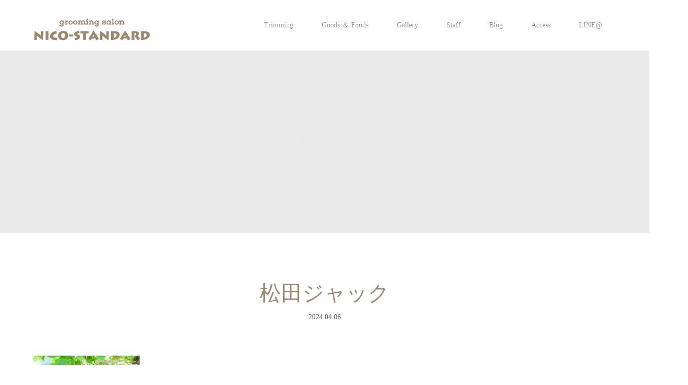

--- FILE ---
content_type: text/html; charset=UTF-8
request_url: https://nicosta.net/2024-04-06/%E6%9D%BE%E7%94%B0%E3%82%B8%E3%83%A3%E3%83%83%E3%82%AF
body_size: 15325
content:
<!DOCTYPE html>
<html class="pc" dir="ltr" lang="ja" prefix="og: https://ogp.me/ns#">
<head>
<meta charset="UTF-8">
<meta name="description" content="船橋市習志野台のグルーミングサロンNICO-STANDARDです。 ワンちゃんのトリミング以外でも、気になる皮膚や口内トラブルなど、何でもお気軽に相談できるサロンです。 いつまでも幸せに過ごしていただけるように身近で安心してご来店いただけるサロンを目指しています。">
<meta name="viewport" content="width=device-width">

<!--[if lt IE 9]>
<script src="https://nicosta.net/wp-content/themes/story_tcd041/js/html5.js"></script>
<![endif]-->
<link rel="shortcut icon" href="https://nicosta.net/wp-content/uploads/tcd-w/icon.png">
<style>
#wpadminbar #wp-admin-bar-wccp_free_top_button .ab-icon:before {
	content: "\f160";
	color: #02CA02;
	top: 3px;
}
#wpadminbar #wp-admin-bar-wccp_free_top_button .ab-icon {
	transform: rotate(45deg);
}
</style>

		<!-- All in One SEO 4.8.9 - aioseo.com -->
		<title>松田ジャック | 船橋市習志野台のグルーミングサロン NICO-STANDARD</title>
	<meta name="robots" content="max-image-preview:large" />
	<meta name="author" content="NICOSTA"/>
	<link rel="canonical" href="https://nicosta.net/2024-04-06/%e6%9d%be%e7%94%b0%e3%82%b8%e3%83%a3%e3%83%83%e3%82%af" />
	<meta name="generator" content="All in One SEO (AIOSEO) 4.8.9" />
		<meta property="og:locale" content="ja_JP" />
		<meta property="og:site_name" content="船橋市習志野台のグルーミングサロン NICO-STANDARD | 船橋市習志野台のグルーミングサロンNICO-STANDARDです。 ワンちゃんのトリミング以外でも、気になる皮膚や口内トラブルなど、何でもお気軽に相談できるサロンです。 いつまでも幸せに過ごしていただけるように身近で安心してご来店いただけるサロンを目指しています。" />
		<meta property="og:type" content="article" />
		<meta property="og:title" content="松田ジャック | 船橋市習志野台のグルーミングサロン NICO-STANDARD" />
		<meta property="og:url" content="https://nicosta.net/2024-04-06/%e6%9d%be%e7%94%b0%e3%82%b8%e3%83%a3%e3%83%83%e3%82%af" />
		<meta property="article:published_time" content="2024-04-06T09:07:42+00:00" />
		<meta property="article:modified_time" content="2024-04-06T09:07:42+00:00" />
		<meta name="twitter:card" content="summary" />
		<meta name="twitter:title" content="松田ジャック | 船橋市習志野台のグルーミングサロン NICO-STANDARD" />
		<script type="application/ld+json" class="aioseo-schema">
			{"@context":"https:\/\/schema.org","@graph":[{"@type":"BreadcrumbList","@id":"https:\/\/nicosta.net\/2024-04-06\/%e6%9d%be%e7%94%b0%e3%82%b8%e3%83%a3%e3%83%83%e3%82%af#breadcrumblist","itemListElement":[{"@type":"ListItem","@id":"https:\/\/nicosta.net#listItem","position":1,"name":"\u30db\u30fc\u30e0","item":"https:\/\/nicosta.net","nextItem":{"@type":"ListItem","@id":"https:\/\/nicosta.net\/2024-04-06\/%e6%9d%be%e7%94%b0%e3%82%b8%e3%83%a3%e3%83%83%e3%82%af#listItem","name":"\u677e\u7530\u30b8\u30e3\u30c3\u30af"}},{"@type":"ListItem","@id":"https:\/\/nicosta.net\/2024-04-06\/%e6%9d%be%e7%94%b0%e3%82%b8%e3%83%a3%e3%83%83%e3%82%af#listItem","position":2,"name":"\u677e\u7530\u30b8\u30e3\u30c3\u30af","previousItem":{"@type":"ListItem","@id":"https:\/\/nicosta.net#listItem","name":"\u30db\u30fc\u30e0"}}]},{"@type":"ItemPage","@id":"https:\/\/nicosta.net\/2024-04-06\/%e6%9d%be%e7%94%b0%e3%82%b8%e3%83%a3%e3%83%83%e3%82%af#itempage","url":"https:\/\/nicosta.net\/2024-04-06\/%e6%9d%be%e7%94%b0%e3%82%b8%e3%83%a3%e3%83%83%e3%82%af","name":"\u677e\u7530\u30b8\u30e3\u30c3\u30af | \u8239\u6a4b\u5e02\u7fd2\u5fd7\u91ce\u53f0\u306e\u30b0\u30eb\u30fc\u30df\u30f3\u30b0\u30b5\u30ed\u30f3 NICO-STANDARD","inLanguage":"ja","isPartOf":{"@id":"https:\/\/nicosta.net\/#website"},"breadcrumb":{"@id":"https:\/\/nicosta.net\/2024-04-06\/%e6%9d%be%e7%94%b0%e3%82%b8%e3%83%a3%e3%83%83%e3%82%af#breadcrumblist"},"author":{"@id":"https:\/\/nicosta.net\/author\/nicosta#author"},"creator":{"@id":"https:\/\/nicosta.net\/author\/nicosta#author"},"datePublished":"2024-04-06T18:07:42+09:00","dateModified":"2024-04-06T18:07:42+09:00"},{"@type":"Organization","@id":"https:\/\/nicosta.net\/#organization","name":"\u8239\u6a4b\u5e02\u7fd2\u5fd7\u91ce\u53f0\u306e\u30b0\u30eb\u30fc\u30df\u30f3\u30b0\u30b5\u30ed\u30f3 NICO-STANDARD","description":"\u8239\u6a4b\u5e02\u7fd2\u5fd7\u91ce\u53f0\u306e\u30b0\u30eb\u30fc\u30df\u30f3\u30b0\u30b5\u30ed\u30f3NICO-STANDARD\u3067\u3059\u3002 \u30ef\u30f3\u3061\u3083\u3093\u306e\u30c8\u30ea\u30df\u30f3\u30b0\u4ee5\u5916\u3067\u3082\u3001\u6c17\u306b\u306a\u308b\u76ae\u819a\u3084\u53e3\u5185\u30c8\u30e9\u30d6\u30eb\u306a\u3069\u3001\u4f55\u3067\u3082\u304a\u6c17\u8efd\u306b\u76f8\u8ac7\u3067\u304d\u308b\u30b5\u30ed\u30f3\u3067\u3059\u3002 \u3044\u3064\u307e\u3067\u3082\u5e78\u305b\u306b\u904e\u3054\u3057\u3066\u3044\u305f\u3060\u3051\u308b\u3088\u3046\u306b\u8eab\u8fd1\u3067\u5b89\u5fc3\u3057\u3066\u3054\u6765\u5e97\u3044\u305f\u3060\u3051\u308b\u30b5\u30ed\u30f3\u3092\u76ee\u6307\u3057\u3066\u3044\u307e\u3059\u3002","url":"https:\/\/nicosta.net\/"},{"@type":"Person","@id":"https:\/\/nicosta.net\/author\/nicosta#author","url":"https:\/\/nicosta.net\/author\/nicosta","name":"NICOSTA","image":{"@type":"ImageObject","@id":"https:\/\/nicosta.net\/2024-04-06\/%e6%9d%be%e7%94%b0%e3%82%b8%e3%83%a3%e3%83%83%e3%82%af#authorImage","url":"https:\/\/secure.gravatar.com\/avatar\/72023dd45bc9a771232117cf730113ed?s=96&d=mm&r=g","width":96,"height":96,"caption":"NICOSTA"}},{"@type":"WebSite","@id":"https:\/\/nicosta.net\/#website","url":"https:\/\/nicosta.net\/","name":"\u8239\u6a4b\u5e02\u7fd2\u5fd7\u91ce\u53f0\u306e\u30b0\u30eb\u30fc\u30df\u30f3\u30b0\u30b5\u30ed\u30f3 NICO-STANDARD","description":"\u8239\u6a4b\u5e02\u7fd2\u5fd7\u91ce\u53f0\u306e\u30b0\u30eb\u30fc\u30df\u30f3\u30b0\u30b5\u30ed\u30f3NICO-STANDARD\u3067\u3059\u3002 \u30ef\u30f3\u3061\u3083\u3093\u306e\u30c8\u30ea\u30df\u30f3\u30b0\u4ee5\u5916\u3067\u3082\u3001\u6c17\u306b\u306a\u308b\u76ae\u819a\u3084\u53e3\u5185\u30c8\u30e9\u30d6\u30eb\u306a\u3069\u3001\u4f55\u3067\u3082\u304a\u6c17\u8efd\u306b\u76f8\u8ac7\u3067\u304d\u308b\u30b5\u30ed\u30f3\u3067\u3059\u3002 \u3044\u3064\u307e\u3067\u3082\u5e78\u305b\u306b\u904e\u3054\u3057\u3066\u3044\u305f\u3060\u3051\u308b\u3088\u3046\u306b\u8eab\u8fd1\u3067\u5b89\u5fc3\u3057\u3066\u3054\u6765\u5e97\u3044\u305f\u3060\u3051\u308b\u30b5\u30ed\u30f3\u3092\u76ee\u6307\u3057\u3066\u3044\u307e\u3059\u3002","inLanguage":"ja","publisher":{"@id":"https:\/\/nicosta.net\/#organization"}}]}
		</script>
		<!-- All in One SEO -->

<link rel='dns-prefetch' href='//cdn.jsdelivr.net' />
<link rel="alternate" type="application/rss+xml" title="船橋市習志野台のグルーミングサロン NICO-STANDARD &raquo; 松田ジャック のコメントのフィード" href="https://nicosta.net/2024-04-06/%e6%9d%be%e7%94%b0%e3%82%b8%e3%83%a3%e3%83%83%e3%82%af/feed" />
<script type="text/javascript">
/* <![CDATA[ */
window._wpemojiSettings = {"baseUrl":"https:\/\/s.w.org\/images\/core\/emoji\/14.0.0\/72x72\/","ext":".png","svgUrl":"https:\/\/s.w.org\/images\/core\/emoji\/14.0.0\/svg\/","svgExt":".svg","source":{"concatemoji":"https:\/\/nicosta.net\/wp-includes\/js\/wp-emoji-release.min.js?ver=6.4.7"}};
/*! This file is auto-generated */
!function(i,n){var o,s,e;function c(e){try{var t={supportTests:e,timestamp:(new Date).valueOf()};sessionStorage.setItem(o,JSON.stringify(t))}catch(e){}}function p(e,t,n){e.clearRect(0,0,e.canvas.width,e.canvas.height),e.fillText(t,0,0);var t=new Uint32Array(e.getImageData(0,0,e.canvas.width,e.canvas.height).data),r=(e.clearRect(0,0,e.canvas.width,e.canvas.height),e.fillText(n,0,0),new Uint32Array(e.getImageData(0,0,e.canvas.width,e.canvas.height).data));return t.every(function(e,t){return e===r[t]})}function u(e,t,n){switch(t){case"flag":return n(e,"\ud83c\udff3\ufe0f\u200d\u26a7\ufe0f","\ud83c\udff3\ufe0f\u200b\u26a7\ufe0f")?!1:!n(e,"\ud83c\uddfa\ud83c\uddf3","\ud83c\uddfa\u200b\ud83c\uddf3")&&!n(e,"\ud83c\udff4\udb40\udc67\udb40\udc62\udb40\udc65\udb40\udc6e\udb40\udc67\udb40\udc7f","\ud83c\udff4\u200b\udb40\udc67\u200b\udb40\udc62\u200b\udb40\udc65\u200b\udb40\udc6e\u200b\udb40\udc67\u200b\udb40\udc7f");case"emoji":return!n(e,"\ud83e\udef1\ud83c\udffb\u200d\ud83e\udef2\ud83c\udfff","\ud83e\udef1\ud83c\udffb\u200b\ud83e\udef2\ud83c\udfff")}return!1}function f(e,t,n){var r="undefined"!=typeof WorkerGlobalScope&&self instanceof WorkerGlobalScope?new OffscreenCanvas(300,150):i.createElement("canvas"),a=r.getContext("2d",{willReadFrequently:!0}),o=(a.textBaseline="top",a.font="600 32px Arial",{});return e.forEach(function(e){o[e]=t(a,e,n)}),o}function t(e){var t=i.createElement("script");t.src=e,t.defer=!0,i.head.appendChild(t)}"undefined"!=typeof Promise&&(o="wpEmojiSettingsSupports",s=["flag","emoji"],n.supports={everything:!0,everythingExceptFlag:!0},e=new Promise(function(e){i.addEventListener("DOMContentLoaded",e,{once:!0})}),new Promise(function(t){var n=function(){try{var e=JSON.parse(sessionStorage.getItem(o));if("object"==typeof e&&"number"==typeof e.timestamp&&(new Date).valueOf()<e.timestamp+604800&&"object"==typeof e.supportTests)return e.supportTests}catch(e){}return null}();if(!n){if("undefined"!=typeof Worker&&"undefined"!=typeof OffscreenCanvas&&"undefined"!=typeof URL&&URL.createObjectURL&&"undefined"!=typeof Blob)try{var e="postMessage("+f.toString()+"("+[JSON.stringify(s),u.toString(),p.toString()].join(",")+"));",r=new Blob([e],{type:"text/javascript"}),a=new Worker(URL.createObjectURL(r),{name:"wpTestEmojiSupports"});return void(a.onmessage=function(e){c(n=e.data),a.terminate(),t(n)})}catch(e){}c(n=f(s,u,p))}t(n)}).then(function(e){for(var t in e)n.supports[t]=e[t],n.supports.everything=n.supports.everything&&n.supports[t],"flag"!==t&&(n.supports.everythingExceptFlag=n.supports.everythingExceptFlag&&n.supports[t]);n.supports.everythingExceptFlag=n.supports.everythingExceptFlag&&!n.supports.flag,n.DOMReady=!1,n.readyCallback=function(){n.DOMReady=!0}}).then(function(){return e}).then(function(){var e;n.supports.everything||(n.readyCallback(),(e=n.source||{}).concatemoji?t(e.concatemoji):e.wpemoji&&e.twemoji&&(t(e.twemoji),t(e.wpemoji)))}))}((window,document),window._wpemojiSettings);
/* ]]> */
</script>
<link rel='stylesheet' id='sbi_styles-css' href='https://nicosta.net/wp-content/plugins/instagram-feed/css/sbi-styles.min.css?ver=6.9.1' type='text/css' media='all' />
<style id='wp-emoji-styles-inline-css' type='text/css'>

	img.wp-smiley, img.emoji {
		display: inline !important;
		border: none !important;
		box-shadow: none !important;
		height: 1em !important;
		width: 1em !important;
		margin: 0 0.07em !important;
		vertical-align: -0.1em !important;
		background: none !important;
		padding: 0 !important;
	}
</style>
<link rel='stylesheet' id='wp-block-library-css' href='https://nicosta.net/wp-includes/css/dist/block-library/style.min.css?ver=6.4.7' type='text/css' media='all' />
<style id='classic-theme-styles-inline-css' type='text/css'>
/*! This file is auto-generated */
.wp-block-button__link{color:#fff;background-color:#32373c;border-radius:9999px;box-shadow:none;text-decoration:none;padding:calc(.667em + 2px) calc(1.333em + 2px);font-size:1.125em}.wp-block-file__button{background:#32373c;color:#fff;text-decoration:none}
</style>
<style id='global-styles-inline-css' type='text/css'>
body{--wp--preset--color--black: #000000;--wp--preset--color--cyan-bluish-gray: #abb8c3;--wp--preset--color--white: #ffffff;--wp--preset--color--pale-pink: #f78da7;--wp--preset--color--vivid-red: #cf2e2e;--wp--preset--color--luminous-vivid-orange: #ff6900;--wp--preset--color--luminous-vivid-amber: #fcb900;--wp--preset--color--light-green-cyan: #7bdcb5;--wp--preset--color--vivid-green-cyan: #00d084;--wp--preset--color--pale-cyan-blue: #8ed1fc;--wp--preset--color--vivid-cyan-blue: #0693e3;--wp--preset--color--vivid-purple: #9b51e0;--wp--preset--gradient--vivid-cyan-blue-to-vivid-purple: linear-gradient(135deg,rgba(6,147,227,1) 0%,rgb(155,81,224) 100%);--wp--preset--gradient--light-green-cyan-to-vivid-green-cyan: linear-gradient(135deg,rgb(122,220,180) 0%,rgb(0,208,130) 100%);--wp--preset--gradient--luminous-vivid-amber-to-luminous-vivid-orange: linear-gradient(135deg,rgba(252,185,0,1) 0%,rgba(255,105,0,1) 100%);--wp--preset--gradient--luminous-vivid-orange-to-vivid-red: linear-gradient(135deg,rgba(255,105,0,1) 0%,rgb(207,46,46) 100%);--wp--preset--gradient--very-light-gray-to-cyan-bluish-gray: linear-gradient(135deg,rgb(238,238,238) 0%,rgb(169,184,195) 100%);--wp--preset--gradient--cool-to-warm-spectrum: linear-gradient(135deg,rgb(74,234,220) 0%,rgb(151,120,209) 20%,rgb(207,42,186) 40%,rgb(238,44,130) 60%,rgb(251,105,98) 80%,rgb(254,248,76) 100%);--wp--preset--gradient--blush-light-purple: linear-gradient(135deg,rgb(255,206,236) 0%,rgb(152,150,240) 100%);--wp--preset--gradient--blush-bordeaux: linear-gradient(135deg,rgb(254,205,165) 0%,rgb(254,45,45) 50%,rgb(107,0,62) 100%);--wp--preset--gradient--luminous-dusk: linear-gradient(135deg,rgb(255,203,112) 0%,rgb(199,81,192) 50%,rgb(65,88,208) 100%);--wp--preset--gradient--pale-ocean: linear-gradient(135deg,rgb(255,245,203) 0%,rgb(182,227,212) 50%,rgb(51,167,181) 100%);--wp--preset--gradient--electric-grass: linear-gradient(135deg,rgb(202,248,128) 0%,rgb(113,206,126) 100%);--wp--preset--gradient--midnight: linear-gradient(135deg,rgb(2,3,129) 0%,rgb(40,116,252) 100%);--wp--preset--font-size--small: 13px;--wp--preset--font-size--medium: 20px;--wp--preset--font-size--large: 36px;--wp--preset--font-size--x-large: 42px;--wp--preset--spacing--20: 0.44rem;--wp--preset--spacing--30: 0.67rem;--wp--preset--spacing--40: 1rem;--wp--preset--spacing--50: 1.5rem;--wp--preset--spacing--60: 2.25rem;--wp--preset--spacing--70: 3.38rem;--wp--preset--spacing--80: 5.06rem;--wp--preset--shadow--natural: 6px 6px 9px rgba(0, 0, 0, 0.2);--wp--preset--shadow--deep: 12px 12px 50px rgba(0, 0, 0, 0.4);--wp--preset--shadow--sharp: 6px 6px 0px rgba(0, 0, 0, 0.2);--wp--preset--shadow--outlined: 6px 6px 0px -3px rgba(255, 255, 255, 1), 6px 6px rgba(0, 0, 0, 1);--wp--preset--shadow--crisp: 6px 6px 0px rgba(0, 0, 0, 1);}:where(.is-layout-flex){gap: 0.5em;}:where(.is-layout-grid){gap: 0.5em;}body .is-layout-flow > .alignleft{float: left;margin-inline-start: 0;margin-inline-end: 2em;}body .is-layout-flow > .alignright{float: right;margin-inline-start: 2em;margin-inline-end: 0;}body .is-layout-flow > .aligncenter{margin-left: auto !important;margin-right: auto !important;}body .is-layout-constrained > .alignleft{float: left;margin-inline-start: 0;margin-inline-end: 2em;}body .is-layout-constrained > .alignright{float: right;margin-inline-start: 2em;margin-inline-end: 0;}body .is-layout-constrained > .aligncenter{margin-left: auto !important;margin-right: auto !important;}body .is-layout-constrained > :where(:not(.alignleft):not(.alignright):not(.alignfull)){max-width: var(--wp--style--global--content-size);margin-left: auto !important;margin-right: auto !important;}body .is-layout-constrained > .alignwide{max-width: var(--wp--style--global--wide-size);}body .is-layout-flex{display: flex;}body .is-layout-flex{flex-wrap: wrap;align-items: center;}body .is-layout-flex > *{margin: 0;}body .is-layout-grid{display: grid;}body .is-layout-grid > *{margin: 0;}:where(.wp-block-columns.is-layout-flex){gap: 2em;}:where(.wp-block-columns.is-layout-grid){gap: 2em;}:where(.wp-block-post-template.is-layout-flex){gap: 1.25em;}:where(.wp-block-post-template.is-layout-grid){gap: 1.25em;}.has-black-color{color: var(--wp--preset--color--black) !important;}.has-cyan-bluish-gray-color{color: var(--wp--preset--color--cyan-bluish-gray) !important;}.has-white-color{color: var(--wp--preset--color--white) !important;}.has-pale-pink-color{color: var(--wp--preset--color--pale-pink) !important;}.has-vivid-red-color{color: var(--wp--preset--color--vivid-red) !important;}.has-luminous-vivid-orange-color{color: var(--wp--preset--color--luminous-vivid-orange) !important;}.has-luminous-vivid-amber-color{color: var(--wp--preset--color--luminous-vivid-amber) !important;}.has-light-green-cyan-color{color: var(--wp--preset--color--light-green-cyan) !important;}.has-vivid-green-cyan-color{color: var(--wp--preset--color--vivid-green-cyan) !important;}.has-pale-cyan-blue-color{color: var(--wp--preset--color--pale-cyan-blue) !important;}.has-vivid-cyan-blue-color{color: var(--wp--preset--color--vivid-cyan-blue) !important;}.has-vivid-purple-color{color: var(--wp--preset--color--vivid-purple) !important;}.has-black-background-color{background-color: var(--wp--preset--color--black) !important;}.has-cyan-bluish-gray-background-color{background-color: var(--wp--preset--color--cyan-bluish-gray) !important;}.has-white-background-color{background-color: var(--wp--preset--color--white) !important;}.has-pale-pink-background-color{background-color: var(--wp--preset--color--pale-pink) !important;}.has-vivid-red-background-color{background-color: var(--wp--preset--color--vivid-red) !important;}.has-luminous-vivid-orange-background-color{background-color: var(--wp--preset--color--luminous-vivid-orange) !important;}.has-luminous-vivid-amber-background-color{background-color: var(--wp--preset--color--luminous-vivid-amber) !important;}.has-light-green-cyan-background-color{background-color: var(--wp--preset--color--light-green-cyan) !important;}.has-vivid-green-cyan-background-color{background-color: var(--wp--preset--color--vivid-green-cyan) !important;}.has-pale-cyan-blue-background-color{background-color: var(--wp--preset--color--pale-cyan-blue) !important;}.has-vivid-cyan-blue-background-color{background-color: var(--wp--preset--color--vivid-cyan-blue) !important;}.has-vivid-purple-background-color{background-color: var(--wp--preset--color--vivid-purple) !important;}.has-black-border-color{border-color: var(--wp--preset--color--black) !important;}.has-cyan-bluish-gray-border-color{border-color: var(--wp--preset--color--cyan-bluish-gray) !important;}.has-white-border-color{border-color: var(--wp--preset--color--white) !important;}.has-pale-pink-border-color{border-color: var(--wp--preset--color--pale-pink) !important;}.has-vivid-red-border-color{border-color: var(--wp--preset--color--vivid-red) !important;}.has-luminous-vivid-orange-border-color{border-color: var(--wp--preset--color--luminous-vivid-orange) !important;}.has-luminous-vivid-amber-border-color{border-color: var(--wp--preset--color--luminous-vivid-amber) !important;}.has-light-green-cyan-border-color{border-color: var(--wp--preset--color--light-green-cyan) !important;}.has-vivid-green-cyan-border-color{border-color: var(--wp--preset--color--vivid-green-cyan) !important;}.has-pale-cyan-blue-border-color{border-color: var(--wp--preset--color--pale-cyan-blue) !important;}.has-vivid-cyan-blue-border-color{border-color: var(--wp--preset--color--vivid-cyan-blue) !important;}.has-vivid-purple-border-color{border-color: var(--wp--preset--color--vivid-purple) !important;}.has-vivid-cyan-blue-to-vivid-purple-gradient-background{background: var(--wp--preset--gradient--vivid-cyan-blue-to-vivid-purple) !important;}.has-light-green-cyan-to-vivid-green-cyan-gradient-background{background: var(--wp--preset--gradient--light-green-cyan-to-vivid-green-cyan) !important;}.has-luminous-vivid-amber-to-luminous-vivid-orange-gradient-background{background: var(--wp--preset--gradient--luminous-vivid-amber-to-luminous-vivid-orange) !important;}.has-luminous-vivid-orange-to-vivid-red-gradient-background{background: var(--wp--preset--gradient--luminous-vivid-orange-to-vivid-red) !important;}.has-very-light-gray-to-cyan-bluish-gray-gradient-background{background: var(--wp--preset--gradient--very-light-gray-to-cyan-bluish-gray) !important;}.has-cool-to-warm-spectrum-gradient-background{background: var(--wp--preset--gradient--cool-to-warm-spectrum) !important;}.has-blush-light-purple-gradient-background{background: var(--wp--preset--gradient--blush-light-purple) !important;}.has-blush-bordeaux-gradient-background{background: var(--wp--preset--gradient--blush-bordeaux) !important;}.has-luminous-dusk-gradient-background{background: var(--wp--preset--gradient--luminous-dusk) !important;}.has-pale-ocean-gradient-background{background: var(--wp--preset--gradient--pale-ocean) !important;}.has-electric-grass-gradient-background{background: var(--wp--preset--gradient--electric-grass) !important;}.has-midnight-gradient-background{background: var(--wp--preset--gradient--midnight) !important;}.has-small-font-size{font-size: var(--wp--preset--font-size--small) !important;}.has-medium-font-size{font-size: var(--wp--preset--font-size--medium) !important;}.has-large-font-size{font-size: var(--wp--preset--font-size--large) !important;}.has-x-large-font-size{font-size: var(--wp--preset--font-size--x-large) !important;}
.wp-block-navigation a:where(:not(.wp-element-button)){color: inherit;}
:where(.wp-block-post-template.is-layout-flex){gap: 1.25em;}:where(.wp-block-post-template.is-layout-grid){gap: 1.25em;}
:where(.wp-block-columns.is-layout-flex){gap: 2em;}:where(.wp-block-columns.is-layout-grid){gap: 2em;}
.wp-block-pullquote{font-size: 1.5em;line-height: 1.6;}
</style>
<link rel='stylesheet' id='foobox-free-min-css' href='https://nicosta.net/wp-content/plugins/foobox-image-lightbox/free/css/foobox.free.min.css?ver=2.7.35' type='text/css' media='all' />
<link rel='stylesheet' id='tcd-maps-css' href='https://nicosta.net/wp-content/plugins/tcd-google-maps/admin.css?ver=6.4.7' type='text/css' media='all' />
<link rel='stylesheet' id='wp-ulike-css' href='https://nicosta.net/wp-content/plugins/wp-ulike/assets/css/wp-ulike.min.css?ver=4.7.11' type='text/css' media='all' />
<link rel='stylesheet' id='story-slick-css' href='https://nicosta.net/wp-content/themes/story_tcd041/css/slick.css?ver=6.4.7' type='text/css' media='all' />
<link rel='stylesheet' id='story-slick-theme-css' href='https://nicosta.net/wp-content/themes/story_tcd041/css/slick-theme.css?ver=6.4.7' type='text/css' media='all' />
<link rel='stylesheet' id='story-style-css' href='https://nicosta.net/wp-content/themes/story_tcd041/style.css?ver=1.4.2' type='text/css' media='all' />
<link rel='stylesheet' id='story-responsive-css' href='https://nicosta.net/wp-content/themes/story_tcd041/responsive.css?ver=1.4.2' type='text/css' media='all' />
<link rel='stylesheet' id='story-footer-bar-css' href='https://nicosta.net/wp-content/themes/story_tcd041/css/footer-bar.css?ver=1.4.2' type='text/css' media='all' />
<script type="text/javascript" src="https://nicosta.net/wp-includes/js/jquery/jquery.min.js?ver=3.7.1" id="jquery-core-js"></script>
<script type="text/javascript" src="https://nicosta.net/wp-includes/js/jquery/jquery-migrate.min.js?ver=3.4.1" id="jquery-migrate-js"></script>
<script type="text/javascript" src="https://nicosta.net/wp-content/themes/story_tcd041/js/slick.min.js?ver=1.4.2" id="story-slick-js"></script>
<script type="text/javascript" src="https://nicosta.net/wp-content/themes/story_tcd041/js/functions.js?ver=1.4.2" id="story-script-js"></script>
<script type="text/javascript" src="https://nicosta.net/wp-content/themes/story_tcd041/js/responsive.js?ver=1.4.2" id="story-responsive-js"></script>
<script type="text/javascript" id="foobox-free-min-js-before">
/* <![CDATA[ */
/* Run FooBox FREE (v2.7.35) */
var FOOBOX = window.FOOBOX = {
	ready: true,
	disableOthers: false,
	o: {wordpress: { enabled: true }, countMessage:'image %index of %total', captions: { dataTitle: ["captionTitle","title"], dataDesc: ["captionDesc","description"] }, rel: '', excludes:'.fbx-link,.nofoobox,.nolightbox,a[href*="pinterest.com/pin/create/button/"]', affiliate : { enabled: false }},
	selectors: [
		".foogallery-container.foogallery-lightbox-foobox", ".foogallery-container.foogallery-lightbox-foobox-free", ".gallery", ".wp-block-gallery", ".wp-caption", ".wp-block-image", "a:has(img[class*=wp-image-])", ".foobox"
	],
	pre: function( $ ){
		// Custom JavaScript (Pre)
		
	},
	post: function( $ ){
		// Custom JavaScript (Post)
		
		// Custom Captions Code
		
	},
	custom: function( $ ){
		// Custom Extra JS
		
	}
};
/* ]]> */
</script>
<script type="text/javascript" src="https://nicosta.net/wp-content/plugins/foobox-image-lightbox/free/js/foobox.free.min.js?ver=2.7.35" id="foobox-free-min-js"></script>
<link rel="https://api.w.org/" href="https://nicosta.net/wp-json/" /><link rel="alternate" type="application/json" href="https://nicosta.net/wp-json/wp/v2/media/25140" /><link rel="EditURI" type="application/rsd+xml" title="RSD" href="https://nicosta.net/xmlrpc.php?rsd" />
<meta name="generator" content="WordPress 6.4.7" />
<link rel='shortlink' href='https://nicosta.net/?p=25140' />
<link rel="alternate" type="application/json+oembed" href="https://nicosta.net/wp-json/oembed/1.0/embed?url=https%3A%2F%2Fnicosta.net%2F2024-04-06%2F%25e6%259d%25be%25e7%2594%25b0%25e3%2582%25b8%25e3%2583%25a3%25e3%2583%2583%25e3%2582%25af" />
<link rel="alternate" type="text/xml+oembed" href="https://nicosta.net/wp-json/oembed/1.0/embed?url=https%3A%2F%2Fnicosta.net%2F2024-04-06%2F%25e6%259d%25be%25e7%2594%25b0%25e3%2582%25b8%25e3%2583%25a3%25e3%2583%2583%25e3%2582%25af&#038;format=xml" />
<script id="wpcp_disable_selection" type="text/javascript">
var image_save_msg='You are not allowed to save images!';
	var no_menu_msg='Context Menu disabled!';
	var smessage = "Content is protected !!";

function disableEnterKey(e)
{
	var elemtype = e.target.tagName;
	
	elemtype = elemtype.toUpperCase();
	
	if (elemtype == "TEXT" || elemtype == "TEXTAREA" || elemtype == "INPUT" || elemtype == "PASSWORD" || elemtype == "SELECT" || elemtype == "OPTION" || elemtype == "EMBED")
	{
		elemtype = 'TEXT';
	}
	
	if (e.ctrlKey){
     var key;
     if(window.event)
          key = window.event.keyCode;     //IE
     else
          key = e.which;     //firefox (97)
    //if (key != 17) alert(key);
     if (elemtype!= 'TEXT' && (key == 97 || key == 65 || key == 67 || key == 99 || key == 88 || key == 120 || key == 26 || key == 85  || key == 86 || key == 83 || key == 43 || key == 73))
     {
		if(wccp_free_iscontenteditable(e)) return true;
		show_wpcp_message('You are not allowed to copy content or view source');
		return false;
     }else
     	return true;
     }
}


/*For contenteditable tags*/
function wccp_free_iscontenteditable(e)
{
	var e = e || window.event; // also there is no e.target property in IE. instead IE uses window.event.srcElement
  	
	var target = e.target || e.srcElement;

	var elemtype = e.target.nodeName;
	
	elemtype = elemtype.toUpperCase();
	
	var iscontenteditable = "false";
		
	if(typeof target.getAttribute!="undefined" ) iscontenteditable = target.getAttribute("contenteditable"); // Return true or false as string
	
	var iscontenteditable2 = false;
	
	if(typeof target.isContentEditable!="undefined" ) iscontenteditable2 = target.isContentEditable; // Return true or false as boolean

	if(target.parentElement.isContentEditable) iscontenteditable2 = true;
	
	if (iscontenteditable == "true" || iscontenteditable2 == true)
	{
		if(typeof target.style!="undefined" ) target.style.cursor = "text";
		
		return true;
	}
}

////////////////////////////////////
function disable_copy(e)
{	
	var e = e || window.event; // also there is no e.target property in IE. instead IE uses window.event.srcElement
	
	var elemtype = e.target.tagName;
	
	elemtype = elemtype.toUpperCase();
	
	if (elemtype == "TEXT" || elemtype == "TEXTAREA" || elemtype == "INPUT" || elemtype == "PASSWORD" || elemtype == "SELECT" || elemtype == "OPTION" || elemtype == "EMBED")
	{
		elemtype = 'TEXT';
	}
	
	if(wccp_free_iscontenteditable(e)) return true;
	
	var isSafari = /Safari/.test(navigator.userAgent) && /Apple Computer/.test(navigator.vendor);
	
	var checker_IMG = '';
	if (elemtype == "IMG" && checker_IMG == 'checked' && e.detail >= 2) {show_wpcp_message(alertMsg_IMG);return false;}
	if (elemtype != "TEXT")
	{
		if (smessage !== "" && e.detail == 2)
			show_wpcp_message(smessage);
		
		if (isSafari)
			return true;
		else
			return false;
	}	
}

//////////////////////////////////////////
function disable_copy_ie()
{
	var e = e || window.event;
	var elemtype = window.event.srcElement.nodeName;
	elemtype = elemtype.toUpperCase();
	if(wccp_free_iscontenteditable(e)) return true;
	if (elemtype == "IMG") {show_wpcp_message(alertMsg_IMG);return false;}
	if (elemtype != "TEXT" && elemtype != "TEXTAREA" && elemtype != "INPUT" && elemtype != "PASSWORD" && elemtype != "SELECT" && elemtype != "OPTION" && elemtype != "EMBED")
	{
		return false;
	}
}	
function reEnable()
{
	return true;
}
document.onkeydown = disableEnterKey;
document.onselectstart = disable_copy_ie;
if(navigator.userAgent.indexOf('MSIE')==-1)
{
	document.onmousedown = disable_copy;
	document.onclick = reEnable;
}
function disableSelection(target)
{
    //For IE This code will work
    if (typeof target.onselectstart!="undefined")
    target.onselectstart = disable_copy_ie;
    
    //For Firefox This code will work
    else if (typeof target.style.MozUserSelect!="undefined")
    {target.style.MozUserSelect="none";}
    
    //All other  (ie: Opera) This code will work
    else
    target.onmousedown=function(){return false}
    target.style.cursor = "default";
}
//Calling the JS function directly just after body load
window.onload = function(){disableSelection(document.body);};

//////////////////special for safari Start////////////////
var onlongtouch;
var timer;
var touchduration = 1000; //length of time we want the user to touch before we do something

var elemtype = "";
function touchstart(e) {
	var e = e || window.event;
  // also there is no e.target property in IE.
  // instead IE uses window.event.srcElement
  	var target = e.target || e.srcElement;
	
	elemtype = window.event.srcElement.nodeName;
	
	elemtype = elemtype.toUpperCase();
	
	if(!wccp_pro_is_passive()) e.preventDefault();
	if (!timer) {
		timer = setTimeout(onlongtouch, touchduration);
	}
}

function touchend() {
    //stops short touches from firing the event
    if (timer) {
        clearTimeout(timer);
        timer = null;
    }
	onlongtouch();
}

onlongtouch = function(e) { //this will clear the current selection if anything selected
	
	if (elemtype != "TEXT" && elemtype != "TEXTAREA" && elemtype != "INPUT" && elemtype != "PASSWORD" && elemtype != "SELECT" && elemtype != "EMBED" && elemtype != "OPTION")	
	{
		if (window.getSelection) {
			if (window.getSelection().empty) {  // Chrome
			window.getSelection().empty();
			} else if (window.getSelection().removeAllRanges) {  // Firefox
			window.getSelection().removeAllRanges();
			}
		} else if (document.selection) {  // IE?
			document.selection.empty();
		}
		return false;
	}
};

document.addEventListener("DOMContentLoaded", function(event) { 
    window.addEventListener("touchstart", touchstart, false);
    window.addEventListener("touchend", touchend, false);
});

function wccp_pro_is_passive() {

  var cold = false,
  hike = function() {};

  try {
	  const object1 = {};
  var aid = Object.defineProperty(object1, 'passive', {
  get() {cold = true}
  });
  window.addEventListener('test', hike, aid);
  window.removeEventListener('test', hike, aid);
  } catch (e) {}

  return cold;
}
/*special for safari End*/
</script>
<script id="wpcp_disable_Right_Click" type="text/javascript">
document.ondragstart = function() { return false;}
	function nocontext(e) {
	   return false;
	}
	document.oncontextmenu = nocontext;
</script>
<style>
.unselectable
{
-moz-user-select:none;
-webkit-user-select:none;
cursor: default;
}
html
{
-webkit-touch-callout: none;
-webkit-user-select: none;
-khtml-user-select: none;
-moz-user-select: none;
-ms-user-select: none;
user-select: none;
-webkit-tap-highlight-color: rgba(0,0,0,0);
}
</style>
<script id="wpcp_css_disable_selection" type="text/javascript">
var e = document.getElementsByTagName('body')[0];
if(e)
{
	e.setAttribute('unselectable',"on");
}
</script>
<!-- Analytics by WP Statistics - https://wp-statistics.com -->
<style type="text/css">

</style>
<link rel="icon" href="https://nicosta.net/wp-content/uploads/2024/04/cropped-icon-32x32.png" sizes="32x32" />
<link rel="icon" href="https://nicosta.net/wp-content/uploads/2024/04/cropped-icon-192x192.png" sizes="192x192" />
<link rel="apple-touch-icon" href="https://nicosta.net/wp-content/uploads/2024/04/cropped-icon-180x180.png" />
<meta name="msapplication-TileImage" content="https://nicosta.net/wp-content/uploads/2024/04/cropped-icon-270x270.png" />
		<style type="text/css" id="wp-custom-css">
			.primary{width:100%;}
.secondary{display:none;}		</style>
		<style>
.content02-button:hover, .button a:hover, .global-nav .sub-menu a:hover, .content02-button:hover, .footer-bar01, .copyright, .nav-links02-previous a, .nav-links02-next a, .pagetop a, #submit_comment:hover, .page-links a:hover, .page-links > span, .pw_form input[type="submit"]:hover, .post-password-form input[type="submit"]:hover { 
	background: #9F886E; 
}
.pb_slider .slick-prev:active, .pb_slider .slick-prev:focus, .pb_slider .slick-prev:hover {
	background: #9F886E url(https://nicosta.net/wp-content/themes/story_tcd041/pagebuilder/assets/img/slider_arrow1.png) no-repeat 23px; 
}
.pb_slider .slick-next:active, .pb_slider .slick-next:focus, .pb_slider .slick-next:hover {
	background: #9F886E url(https://nicosta.net/wp-content/themes/story_tcd041/pagebuilder/assets/img/slider_arrow2.png) no-repeat 25px 23px; 
}
#comment_textarea textarea:focus, #guest_info input:focus, #comment_textarea textarea:focus { 
	border: 1px solid #9F886E; 
}
.archive-title, .article01-title a, .article02-title a, .article03-title, .article03-category-item:hover, .article05-category-item:hover, .article04-title, .article05-title, .article06-title, .article06-category-item:hover, .column-layout01-title, .column-layout01-title, .column-layout02-title, .column-layout03-title, .column-layout04-title, .column-layout05-title, .column-layout02-title, .column-layout03-title, .column-layout04-title, .column-layout05-title, .content01-title, .content02-button, .content03-title, .content04-title, .footer-gallery-title, .global-nav a:hover,  .global-nav .current-menu-item > a, .headline-primary, .nav-links01-previous a:hover, .nav-links01-next a:hover, .post-title, .styled-post-list1-title:hover, .top-slider-content-inner:after, .breadcrumb a:hover, .article07-title, .post-category a:hover, .post-meta-box a:hover, .post-content a, .color_headline {
color: #9F886E;
}
.content02, .gallery01 .slick-arrow:hover, .global-nav .sub-menu a, .headline-bar, .nav-links02-next a:hover, .nav-links02-previous a:hover, .pagetop a:hover, .top-slider-nav li.active a, .top-slider-nav li:hover a {
background: #C5B8A8;
}
.social-nav-item a:hover:before {
color: #C5B8A8;
}
.article01-title a:hover, .article02-title a:hover, .article03 a:hover .article03-title, .article04 a:hover .article04-title, .article07 a:hover .article07-title, .post-content a:hover, .headline-link:hover {
	color: #73604A;
}
@media only screen and (max-width: 991px) {
	.copyright {
		background: #9F886E;
	}
}
@media only screen and (max-width: 1200px) {
	.global-nav a, .global-nav a:hover {
		background: #C5B8A8;
	}
	.global-nav .sub-menu a {
		background: #9F886E;
	}
}
.headline-font-type {
font-family: "Times New Roman", "游明朝", "Yu Mincho", "游明朝体", "YuMincho", "ヒラギノ明朝 Pro W3", "Hiragino Mincho Pro", "HiraMinProN-W3", "HGS明朝E", "ＭＳ Ｐ明朝", "MS PMincho", serif; font-weight: 500;
}
a:hover .thumbnail01 img, .thumbnail01 img:hover {
	-moz-transform: scale(1.2); -ms-transform: scale(1.2); -o-transform: scale(1.2); -webkit-transform: scale(1.2); transform: scale(1.2); }
.global-nav > ul > li > a {
color: #999999;
}
.article06 a:hover:before {
background: rgba(255, 255, 255, 0.9);
}
.footer-nav-wrapper:before {
background-color: rgba(159, 136, 110, 0.8);
}
@media only screen and (max-width: 991px) {.top-slider { height: calc(60vh - 55px); } }
</style>
</head>
<body class="attachment attachment-template-default single single-attachment postid-25140 attachmentid-25140 attachment-jpeg unselectable font-type3">
<header class="header">
	<div class="header-bar " style="background-color: #FFFFFF; color: #999999;">
		<div class="header-bar-inner inner">
			<div class="logo logo-image"><a href="https://nicosta.net/" data-label="船橋市習志野台のグルーミングサロン NICO-STANDARD"><img class="h_logo" src="https://nicosta.net/wp-content/uploads/2019/07/logo_top.png" alt="船橋市習志野台のグルーミングサロン NICO-STANDARD"></a></div>
			<a href="#" id="global-nav-button" class="global-nav-button"></a>
			<nav id="global-nav" class="global-nav"><ul id="menu-%e3%83%a1%e3%82%a4%e3%83%b3" class="menu"><li id="menu-item-23" class="menu-item menu-item-type-post_type menu-item-object-page menu-item-has-children menu-item-23"><a href="https://nicosta.net/trimming"><span></span>Trimming</a>
<ul class="sub-menu">
	<li id="menu-item-22" class="menu-item menu-item-type-post_type menu-item-object-page menu-item-22"><a href="https://nicosta.net/shampoo"><span></span>Shampoo</a></li>
	<li id="menu-item-18818" class="menu-item menu-item-type-post_type menu-item-object-page menu-item-18818"><a href="https://nicosta.net/quick"><span></span>Quick Shampoo</a></li>
	<li id="menu-item-21" class="menu-item menu-item-type-post_type menu-item-object-page menu-item-21"><a href="https://nicosta.net/trimming/cut"><span></span>Cut</a></li>
	<li id="menu-item-26" class="menu-item menu-item-type-post_type menu-item-object-page menu-item-26"><a href="https://nicosta.net/option"><span></span>Option</a></li>
</ul>
</li>
<li id="menu-item-1531" class="menu-item menu-item-type-custom menu-item-object-custom menu-item-has-children menu-item-1531"><a href="http://nicosta.net/goods"><span></span>Goods ＆ Foods</a>
<ul class="sub-menu">
	<li id="menu-item-1529" class="menu-item menu-item-type-post_type menu-item-object-page menu-item-1529"><a href="https://nicosta.net/food"><span></span>フード</a></li>
	<li id="menu-item-1528" class="menu-item menu-item-type-post_type menu-item-object-page menu-item-1528"><a href="https://nicosta.net/snack"><span></span>おやつ</a></li>
	<li id="menu-item-3573" class="menu-item menu-item-type-post_type menu-item-object-page menu-item-3573"><a href="https://nicosta.net/accessory"><span></span>アクセサリー/グッズ</a></li>
	<li id="menu-item-8286" class="menu-item menu-item-type-post_type menu-item-object-page menu-item-8286"><a href="https://nicosta.net/othergoods"><span></span>オリジナルグッズ</a></li>
</ul>
</li>
<li id="menu-item-259" class="menu-item menu-item-type-custom menu-item-object-custom menu-item-259"><a href="https://nicosta.net/gallery"><span></span>Gallery</a></li>
<li id="menu-item-4048" class="menu-item menu-item-type-post_type menu-item-object-page menu-item-4048"><a href="https://nicosta.net/staff"><span></span>Staff</a></li>
<li id="menu-item-3998" class="menu-item menu-item-type-post_type menu-item-object-page menu-item-has-children menu-item-3998"><a href="https://nicosta.net/blog"><span></span>Blog</a>
<ul class="sub-menu">
	<li id="menu-item-127" class="menu-item menu-item-type-taxonomy menu-item-object-category menu-item-127"><a href="https://nicosta.net/category/nicosta-blog"><span></span>NICOSTA FRIENDS</a></li>
	<li id="menu-item-128" class="menu-item menu-item-type-taxonomy menu-item-object-category menu-item-has-children menu-item-128"><a href="https://nicosta.net/category/staff-blog"><span></span>STAFF BLOG</a>
	<ul class="sub-menu">
		<li id="menu-item-11762" class="menu-item menu-item-type-taxonomy menu-item-object-category menu-item-11762"><a href="https://nicosta.net/category/staff-blog/chiaki"><span></span>Chiaki BLOG</a></li>
		<li id="menu-item-17893" class="menu-item menu-item-type-taxonomy menu-item-object-category menu-item-17893"><a href="https://nicosta.net/category/staff-blog/moe"><span></span>Moe BLOG</a></li>
		<li id="menu-item-22025" class="menu-item menu-item-type-taxonomy menu-item-object-category menu-item-22025"><a href="https://nicosta.net/category/staff-blog/rina"><span></span>Rina BLOG</a></li>
		<li id="menu-item-31176" class="menu-item menu-item-type-taxonomy menu-item-object-category menu-item-31176"><a href="https://nicosta.net/category/staff-blog/reika"><span></span>Reika BLOG</a></li>
		<li id="menu-item-34625" class="menu-item menu-item-type-taxonomy menu-item-object-category menu-item-34625"><a href="https://nicosta.net/category/staff-blog/maya"><span></span>Maya BLOG</a></li>
	</ul>
</li>
</ul>
</li>
<li id="menu-item-20" class="menu-item menu-item-type-post_type menu-item-object-page menu-item-20"><a href="https://nicosta.net/access"><span></span>Access</a></li>
<li id="menu-item-54" class="menu-item menu-item-type-custom menu-item-object-custom menu-item-54"><a href="https://nicosta.net/line%20"><span></span>LINE@</a></li>
</ul></nav>		</div>
	</div>
	<div class="signage" style="background-image: url();">
		<div class="signage-content" style="text-shadow: px px px #">
			<h1 class="signage-title headline-font-type" style="color: #; font-size: px;">松田ジャック</h1>
			<p class="signage-title-sub" style="color: #; font-size: px;"></p>
		</div>
	</div>
	<div class="breadcrumb-wrapper">
		<ul class="breadcrumb inner" itemscope itemtype="http://schema.org/BreadcrumbList">
			<li class="home" itemprop="itemListElement" itemscope itemtype="http://schema.org/ListItem">
				<a href="https://nicosta.net/" itemscope itemtype="http://schema.org/Thing" itemprop="item">
					<span itemprop="name">HOME</span>
				</a>
				<meta itemprop="position" content="1" />
			</li>
						</li>
					</ul>
	</div>
</header>
<div class="main">
	<div class="inner">
		<div class="post-header">
			<h1 class="post-title headline-font-type" style="font-size: 42px;">松田ジャック</h1>
			<p class="post-meta">
				<time class="post-date" datetime="2024-04-06">2024.04.06</time>			</p>
		</div>
		<div class="clearfix">
			<div class="primary fleft">
				<div class="post-content" style="font-size: 14px;">
<p class="attachment"><a href='https://nicosta.net/wp-content/uploads/2024/04/松田ジャック.jpg'><img fetchpriority="high" decoding="async" width="210" height="300" src="https://nicosta.net/wp-content/uploads/2024/04/松田ジャック-210x300.jpg" class="attachment-medium size-medium" alt="" srcset="https://nicosta.net/wp-content/uploads/2024/04/松田ジャック-210x300.jpg 210w, https://nicosta.net/wp-content/uploads/2024/04/松田ジャック.jpg 450w" sizes="(max-width: 210px) 100vw, 210px" /></a></p>
				</div>
				<!-- banner1 -->
				<!-- banner2 -->
				<section>
<h3 class="headline-bar headline-comment">コメント</h3>
<div id="comment_header" class="clearfix">
	<ul id="comment_header_right">
		<li id="trackback_closed"><p>トラックバックは利用できません。</p></li>
   		<li id="comment_closed"><p>コメント (0)</p></li>
	</ul>
</div><!-- END #comment_header -->
<div id="comments">
	<!-- start commnet -->
	<div id="comment_area">
  		<ol class="commentlist">
			<li class="comment">
     			<div class="comment-content"><p class="no_comment">この記事へのコメントはありません。</p></div>
    		</li>
		</ol>
		<!-- comments END -->
	</div><!-- #comment_area END -->
 	<!-- start trackback -->
 	<div id="trackback_area">
	<!-- trackback end -->
	</div><!-- #trackback_area END -->
	<fieldset class="comment_form_wrapper" id="respond">
		<div id="cancel_comment_reply"><a rel="nofollow" id="cancel-comment-reply-link" href="/2024-04-06/%E6%9D%BE%E7%94%B0%E3%82%B8%E3%83%A3%E3%83%83%E3%82%AF#respond" style="display:none;">返信をキャンセルする。</a></div>
			<form action="https://nicosta.net/wp-comments-post.php" method="post" id="commentform">
				<div id="guest_info">
    				<div id="guest_name"><label for="author"><span>名前</span>( 必須 )</label><input type="text" name="author" id="author" value="" size="22" tabindex="1" aria-required='true'></div>
    				<div id="guest_email"><label for="email"><span>E-MAIL</span>( 必須 ) ※ 公開されません</label><input type="text" name="email" id="email" value="" size="22" tabindex="2" aria-required='true'></div>
    				<div id="guest_url"><label for="url"><span>URL</span></label><input type="text" name="url" id="url" value="" size="22" tabindex="3"></div>
				</div>
				<div id="comment_textarea">
					<label for="comment"><span>コメント内容</span></label>
    				<textarea name="comment" id="comment" cols="50" rows="10" tabindex="4"></textarea>
   				</div>
				<div id="submit_comment_wrapper">
<p style="display: none;"><input type="hidden" id="akismet_comment_nonce" name="akismet_comment_nonce" value="3c69c6d3dd" /></p><p style="display: none !important;" class="akismet-fields-container" data-prefix="ak_"><label>&#916;<textarea name="ak_hp_textarea" cols="45" rows="8" maxlength="100"></textarea></label><input type="hidden" id="ak_js_1" name="ak_js" value="76"/><script>document.getElementById( "ak_js_1" ).setAttribute( "value", ( new Date() ).getTime() );</script></p>					<input name="submit" type="submit" id="submit_comment" tabindex="5" value="コメントをする" title="コメントをする" alt="コメントをする">
   				</div>
   				<div id="input_hidden_field">
<input type='hidden' name='comment_post_ID' value='25140' id='comment_post_ID' />
<input type='hidden' name='comment_parent' id='comment_parent' value='0' />
				</div>
			</form>
 	</fieldset><!-- #comment-form-area END -->
</div><!-- #comment end -->
				</section>

			</div>
		<div class="secondary fright">
<div class="side_widget clearfix styled_post_list1_widget" id="styled_post_list1_widget-2">
<h4 class="headline-bar">最近の記事</h4>		<ul class="styled-post-list1">
					<li class="clearfix">
								<a class="styled-post-list1-thumbnail thumbnail01" href="https://nicosta.net/2026-01-15">
				<img width="280" height="280" src="https://nicosta.net/wp-content/uploads/2026/01/B0010115-8-280x280.jpg" class="attachment-size1 size-size1 wp-post-image" alt="" decoding="async" srcset="https://nicosta.net/wp-content/uploads/2026/01/B0010115-8-280x280.jpg 280w, https://nicosta.net/wp-content/uploads/2026/01/B0010115-8-150x150.jpg 150w, https://nicosta.net/wp-content/uploads/2026/01/B0010115-8-300x300.jpg 300w, https://nicosta.net/wp-content/uploads/2026/01/B0010115-8-120x120.jpg 120w" sizes="(max-width: 280px) 100vw, 280px" />				</a>
							   				<div class="styled-post-list1-meta">
    			    				<a class="styled-post-list1-title headline-font-type" href="https://nicosta.net/2026-01-15">2026.01.15</a>
   				</div>
 			</li>
					<li class="clearfix">
								<a class="styled-post-list1-thumbnail thumbnail01" href="https://nicosta.net/2026-01-14">
				<img width="280" height="280" src="https://nicosta.net/wp-content/uploads/2026/01/べる-280x280.jpg" class="attachment-size1 size-size1 wp-post-image" alt="" decoding="async" srcset="https://nicosta.net/wp-content/uploads/2026/01/べる-280x280.jpg 280w, https://nicosta.net/wp-content/uploads/2026/01/べる-150x150.jpg 150w, https://nicosta.net/wp-content/uploads/2026/01/べる-300x300.jpg 300w, https://nicosta.net/wp-content/uploads/2026/01/べる-120x120.jpg 120w" sizes="(max-width: 280px) 100vw, 280px" />				</a>
							   				<div class="styled-post-list1-meta">
    			    				<a class="styled-post-list1-title headline-font-type" href="https://nicosta.net/2026-01-14">2026.01.14</a>
   				</div>
 			</li>
					<li class="clearfix">
								<a class="styled-post-list1-thumbnail thumbnail01" href="https://nicosta.net/2026-01-13">
				<img width="280" height="280" src="https://nicosta.net/wp-content/uploads/2026/01/B0010113-4-280x280.jpg" class="attachment-size1 size-size1 wp-post-image" alt="" decoding="async" loading="lazy" srcset="https://nicosta.net/wp-content/uploads/2026/01/B0010113-4-280x280.jpg 280w, https://nicosta.net/wp-content/uploads/2026/01/B0010113-4-150x150.jpg 150w, https://nicosta.net/wp-content/uploads/2026/01/B0010113-4-300x300.jpg 300w, https://nicosta.net/wp-content/uploads/2026/01/B0010113-4-120x120.jpg 120w" sizes="(max-width: 280px) 100vw, 280px" />				</a>
							   				<div class="styled-post-list1-meta">
    			    				<a class="styled-post-list1-title headline-font-type" href="https://nicosta.net/2026-01-13">2026.01.13</a>
   				</div>
 			</li>
					<li class="clearfix">
								<a class="styled-post-list1-thumbnail thumbnail01" href="https://nicosta.net/2026-01-12">
				<img width="280" height="280" src="https://nicosta.net/wp-content/uploads/2026/01/2026.1-1A22-1-280x280.jpg" class="attachment-size1 size-size1 wp-post-image" alt="" decoding="async" loading="lazy" srcset="https://nicosta.net/wp-content/uploads/2026/01/2026.1-1A22-1-280x280.jpg 280w, https://nicosta.net/wp-content/uploads/2026/01/2026.1-1A22-1-150x150.jpg 150w, https://nicosta.net/wp-content/uploads/2026/01/2026.1-1A22-1-300x300.jpg 300w, https://nicosta.net/wp-content/uploads/2026/01/2026.1-1A22-1-120x120.jpg 120w" sizes="(max-width: 280px) 100vw, 280px" />				</a>
							   				<div class="styled-post-list1-meta">
    			    				<a class="styled-post-list1-title headline-font-type" href="https://nicosta.net/2026-01-12">2026.01.12</a>
   				</div>
 			</li>
					<li class="clearfix">
								<a class="styled-post-list1-thumbnail thumbnail01" href="https://nicosta.net/2025-01-11-2">
				<img width="280" height="280" src="https://nicosta.net/wp-content/uploads/2026/01/コフィ-280x280.jpg" class="attachment-size1 size-size1 wp-post-image" alt="" decoding="async" loading="lazy" srcset="https://nicosta.net/wp-content/uploads/2026/01/コフィ-280x280.jpg 280w, https://nicosta.net/wp-content/uploads/2026/01/コフィ-150x150.jpg 150w, https://nicosta.net/wp-content/uploads/2026/01/コフィ-300x300.jpg 300w, https://nicosta.net/wp-content/uploads/2026/01/コフィ-120x120.jpg 120w" sizes="(max-width: 280px) 100vw, 280px" />				</a>
							   				<div class="styled-post-list1-meta">
    			    				<a class="styled-post-list1-title headline-font-type" href="https://nicosta.net/2025-01-11-2">2025.01.11</a>
   				</div>
 			</li>
				</ul>
		</div>
<div class="side_widget clearfix tcdw_archive_list_widget" id="tcdw_archive_list_widget-2">
<h4 class="headline-bar">過去の記事</h4>		<div class="select">
			<select name="archive-dropdown" onChange='document.location.href=this.options[this.selectedIndex].value;'> 
				<option value="">アーカイブ</option> 
					<option value='https://nicosta.net/2026/01'> 2026年1月 &nbsp;(12)</option>
	<option value='https://nicosta.net/2025/12'> 2025年12月 &nbsp;(31)</option>
	<option value='https://nicosta.net/2025/11'> 2025年11月 &nbsp;(31)</option>
	<option value='https://nicosta.net/2025/10'> 2025年10月 &nbsp;(35)</option>
	<option value='https://nicosta.net/2025/09'> 2025年9月 &nbsp;(35)</option>
	<option value='https://nicosta.net/2025/08'> 2025年8月 &nbsp;(34)</option>
	<option value='https://nicosta.net/2025/07'> 2025年7月 &nbsp;(37)</option>
	<option value='https://nicosta.net/2025/06'> 2025年6月 &nbsp;(36)</option>
	<option value='https://nicosta.net/2025/05'> 2025年5月 &nbsp;(37)</option>
	<option value='https://nicosta.net/2025/04'> 2025年4月 &nbsp;(33)</option>
	<option value='https://nicosta.net/2025/03'> 2025年3月 &nbsp;(36)</option>
	<option value='https://nicosta.net/2025/02'> 2025年2月 &nbsp;(32)</option>
	<option value='https://nicosta.net/2025/01'> 2025年1月 &nbsp;(29)</option>
	<option value='https://nicosta.net/2024/12'> 2024年12月 &nbsp;(34)</option>
	<option value='https://nicosta.net/2024/11'> 2024年11月 &nbsp;(28)</option>
	<option value='https://nicosta.net/2024/10'> 2024年10月 &nbsp;(28)</option>
	<option value='https://nicosta.net/2024/09'> 2024年9月 &nbsp;(29)</option>
	<option value='https://nicosta.net/2024/08'> 2024年8月 &nbsp;(31)</option>
	<option value='https://nicosta.net/2024/07'> 2024年7月 &nbsp;(31)</option>
	<option value='https://nicosta.net/2024/06'> 2024年6月 &nbsp;(27)</option>
	<option value='https://nicosta.net/2024/05'> 2024年5月 &nbsp;(31)</option>
	<option value='https://nicosta.net/2024/04'> 2024年4月 &nbsp;(31)</option>
	<option value='https://nicosta.net/2024/03'> 2024年3月 &nbsp;(30)</option>
	<option value='https://nicosta.net/2024/02'> 2024年2月 &nbsp;(30)</option>
	<option value='https://nicosta.net/2024/01'> 2024年1月 &nbsp;(30)</option>
	<option value='https://nicosta.net/2023/12'> 2023年12月 &nbsp;(30)</option>
	<option value='https://nicosta.net/2023/11'> 2023年11月 &nbsp;(31)</option>
	<option value='https://nicosta.net/2023/10'> 2023年10月 &nbsp;(31)</option>
	<option value='https://nicosta.net/2023/09'> 2023年9月 &nbsp;(28)</option>
	<option value='https://nicosta.net/2023/08'> 2023年8月 &nbsp;(31)</option>
	<option value='https://nicosta.net/2023/07'> 2023年7月 &nbsp;(32)</option>
	<option value='https://nicosta.net/2023/06'> 2023年6月 &nbsp;(30)</option>
	<option value='https://nicosta.net/2023/05'> 2023年5月 &nbsp;(31)</option>
	<option value='https://nicosta.net/2023/04'> 2023年4月 &nbsp;(29)</option>
	<option value='https://nicosta.net/2023/03'> 2023年3月 &nbsp;(31)</option>
	<option value='https://nicosta.net/2023/02'> 2023年2月 &nbsp;(28)</option>
	<option value='https://nicosta.net/2023/01'> 2023年1月 &nbsp;(29)</option>
	<option value='https://nicosta.net/2022/12'> 2022年12月 &nbsp;(35)</option>
	<option value='https://nicosta.net/2022/11'> 2022年11月 &nbsp;(29)</option>
	<option value='https://nicosta.net/2022/10'> 2022年10月 &nbsp;(32)</option>
	<option value='https://nicosta.net/2022/09'> 2022年9月 &nbsp;(30)</option>
	<option value='https://nicosta.net/2022/08'> 2022年8月 &nbsp;(31)</option>
	<option value='https://nicosta.net/2022/07'> 2022年7月 &nbsp;(30)</option>
	<option value='https://nicosta.net/2022/06'> 2022年6月 &nbsp;(30)</option>
	<option value='https://nicosta.net/2022/05'> 2022年5月 &nbsp;(32)</option>
	<option value='https://nicosta.net/2022/04'> 2022年4月 &nbsp;(30)</option>
	<option value='https://nicosta.net/2022/03'> 2022年3月 &nbsp;(30)</option>
	<option value='https://nicosta.net/2022/02'> 2022年2月 &nbsp;(28)</option>
	<option value='https://nicosta.net/2022/01'> 2022年1月 &nbsp;(31)</option>
	<option value='https://nicosta.net/2021/12'> 2021年12月 &nbsp;(31)</option>
	<option value='https://nicosta.net/2021/11'> 2021年11月 &nbsp;(31)</option>
	<option value='https://nicosta.net/2021/10'> 2021年10月 &nbsp;(28)</option>
	<option value='https://nicosta.net/2021/09'> 2021年9月 &nbsp;(29)</option>
	<option value='https://nicosta.net/2021/08'> 2021年8月 &nbsp;(30)</option>
	<option value='https://nicosta.net/2021/07'> 2021年7月 &nbsp;(32)</option>
	<option value='https://nicosta.net/2021/06'> 2021年6月 &nbsp;(29)</option>
	<option value='https://nicosta.net/2021/05'> 2021年5月 &nbsp;(31)</option>
	<option value='https://nicosta.net/2021/04'> 2021年4月 &nbsp;(31)</option>
	<option value='https://nicosta.net/2021/03'> 2021年3月 &nbsp;(31)</option>
	<option value='https://nicosta.net/2021/02'> 2021年2月 &nbsp;(28)</option>
	<option value='https://nicosta.net/2021/01'> 2021年1月 &nbsp;(29)</option>
	<option value='https://nicosta.net/2020/12'> 2020年12月 &nbsp;(33)</option>
	<option value='https://nicosta.net/2020/11'> 2020年11月 &nbsp;(29)</option>
	<option value='https://nicosta.net/2020/10'> 2020年10月 &nbsp;(32)</option>
	<option value='https://nicosta.net/2020/09'> 2020年9月 &nbsp;(29)</option>
	<option value='https://nicosta.net/2020/08'> 2020年8月 &nbsp;(27)</option>
	<option value='https://nicosta.net/2020/07'> 2020年7月 &nbsp;(30)</option>
	<option value='https://nicosta.net/2020/06'> 2020年6月 &nbsp;(29)</option>
	<option value='https://nicosta.net/2020/05'> 2020年5月 &nbsp;(31)</option>
	<option value='https://nicosta.net/2020/04'> 2020年4月 &nbsp;(29)</option>
	<option value='https://nicosta.net/2020/03'> 2020年3月 &nbsp;(29)</option>
	<option value='https://nicosta.net/2020/02'> 2020年2月 &nbsp;(30)</option>
	<option value='https://nicosta.net/2020/01'> 2020年1月 &nbsp;(28)</option>
	<option value='https://nicosta.net/2019/12'> 2019年12月 &nbsp;(23)</option>
	<option value='https://nicosta.net/2019/11'> 2019年11月 &nbsp;(21)</option>
	<option value='https://nicosta.net/2019/10'> 2019年10月 &nbsp;(22)</option>
	<option value='https://nicosta.net/2019/09'> 2019年9月 &nbsp;(21)</option>
	<option value='https://nicosta.net/2019/08'> 2019年8月 &nbsp;(15)</option>
			</select>
		</div>
		</div>
<div class="side_widget clearfix google_search_widget" id="google_search_widget-2">
<h4 class="headline-bar">検索</h4>		<form action="http://www.google.com/cse" method="get" id="searchform" class="search-form">
			<div>
 				<input id="s" class="search-field" type="text" value="" name="q" />
 				<input id="searchsubmit" class="search-submit" type="submit" name="sa" value="&#xe915;" />
				<input type="hidden" name="cx" value="" />
				<input type="hidden" name="ie" value="UTF-8" />
			</div>
		</form>
		</div>
		</div>
		</div>
	</div>
</div>
<footer class="footer">
	<section class="footer-gallery">
		<h2 class="footer-gallery-title headline-font-type" style="font-size: 40px;"></h2>
		<div class="footer-gallery-slider">
		</div>
	</section>
	<div class="footer-content inner">
		<div class="footer-logo footer-logo-image"><a href="https://nicosta.net/"><img class="f_logo" src="https://nicosta.net/wp-content/uploads/2019/07/logo_top.png" alt="船橋市習志野台のグルーミングサロン NICO-STANDARD"></a></div>
		<p class="align1">〒274-0063 千葉県船橋市習志野台5-4-6グラシア北習志野 B　TEL.047-468-8646<br />
営業時間 /9:30 - 18:00 定休日 / 不定休</p>
	</div>
	<div class="footer-bar01">
		<div class="footer-bar01-inner">
			<ul class="social-nav">
			</ul>
			<p class="copyright"><small>&copy; 2019 NICO-STANDARD. All rights reserved.</small></p>
			<div id="pagetop" class="pagetop">
				<a href="#"></a>
			</div>
		</div>
	</div>
</footer>
	<div id="wpcp-error-message" class="msgmsg-box-wpcp hideme"><span>error: </span>Content is protected !!</div>
	<script>
	var timeout_result;
	function show_wpcp_message(smessage)
	{
		if (smessage !== "")
			{
			var smessage_text = '<span>Alert: </span>'+smessage;
			document.getElementById("wpcp-error-message").innerHTML = smessage_text;
			document.getElementById("wpcp-error-message").className = "msgmsg-box-wpcp warning-wpcp showme";
			clearTimeout(timeout_result);
			timeout_result = setTimeout(hide_message, 3000);
			}
	}
	function hide_message()
	{
		document.getElementById("wpcp-error-message").className = "msgmsg-box-wpcp warning-wpcp hideme";
	}
	</script>
		<style>
	@media print {
	body * {display: none !important;}
		body:after {
		content: "You are not allowed to print preview this page, Thank you"; }
	}
	</style>
		<style type="text/css">
	#wpcp-error-message {
	    direction: ltr;
	    text-align: center;
	    transition: opacity 900ms ease 0s;
	    z-index: 99999999;
	}
	.hideme {
    	opacity:0;
    	visibility: hidden;
	}
	.showme {
    	opacity:1;
    	visibility: visible;
	}
	.msgmsg-box-wpcp {
		border:1px solid #f5aca6;
		border-radius: 10px;
		color: #555;
		font-family: Tahoma;
		font-size: 11px;
		margin: 10px;
		padding: 10px 36px;
		position: fixed;
		width: 255px;
		top: 50%;
  		left: 50%;
  		margin-top: -10px;
  		margin-left: -130px;
  		-webkit-box-shadow: 0px 0px 34px 2px rgba(242,191,191,1);
		-moz-box-shadow: 0px 0px 34px 2px rgba(242,191,191,1);
		box-shadow: 0px 0px 34px 2px rgba(242,191,191,1);
	}
	.msgmsg-box-wpcp span {
		font-weight:bold;
		text-transform:uppercase;
	}
		.warning-wpcp {
		background:#ffecec url('https://nicosta.net/wp-content/plugins/wp-content-copy-protector/images/warning.png') no-repeat 10px 50%;
	}
    </style>
<!-- Instagram Feed JS -->
<script type="text/javascript">
var sbiajaxurl = "https://nicosta.net/wp-admin/admin-ajax.php";
</script>
<script type="text/javascript" id="wp_ulike-js-extra">
/* <![CDATA[ */
var wp_ulike_params = {"ajax_url":"https:\/\/nicosta.net\/wp-admin\/admin-ajax.php","notifications":"1"};
/* ]]> */
</script>
<script type="text/javascript" src="https://nicosta.net/wp-content/plugins/wp-ulike/assets/js/wp-ulike.min.js?ver=4.7.11" id="wp_ulike-js"></script>
<script type="text/javascript" src="https://nicosta.net/wp-content/themes/story_tcd041/js/footer-bar.js?ver=1.4.2" id="story-footer-bar-js"></script>
<script type="text/javascript" id="wp_slimstat-js-extra">
/* <![CDATA[ */
var SlimStatParams = {"transport":"ajax","ajaxurl_rest":"https:\/\/nicosta.net\/wp-json\/slimstat\/v1\/hit","ajaxurl_ajax":"https:\/\/nicosta.net\/wp-admin\/admin-ajax.php","ajaxurl_adblock":"https:\/\/nicosta.net\/request\/4e40fe07182bb5b80baaa9a39ea7ab90\/","ajaxurl":"https:\/\/nicosta.net\/wp-admin\/admin-ajax.php","baseurl":"\/","dnt":"noslimstat,ab-item","ci":"YTozOntzOjEyOiJjb250ZW50X3R5cGUiO3M6MTQ6ImNwdDphdHRhY2htZW50IjtzOjEwOiJjb250ZW50X2lkIjtpOjI1MTQwO3M6NjoiYXV0aG9yIjtzOjc6Ik5JQ09TVEEiO30-.3c80dcc9a7d80f238bcb6ef0afc82e01","wp_rest_nonce":"ee9753ec05"};
/* ]]> */
</script>
<script defer type="text/javascript" src="https://cdn.jsdelivr.net/wp/wp-slimstat/tags/5.3.1/wp-slimstat.min.js" id="wp_slimstat-js"></script>
<script defer type="text/javascript" src="https://nicosta.net/wp-content/plugins/akismet/_inc/akismet-frontend.js?ver=1762438471" id="akismet-frontend-js"></script>
<script>
jQuery(function(){
jQuery(".footer-gallery-slider").slick({
 
		autoplay: true,
		draggable: true,
		infinite: true,
		arrows: false,
		slidesToShow: 4,
		responsive: [
    		{
     			breakpoint: 992,
      			settings: {
        			slidesToShow: 3
    			}
    		},
    		{
     			breakpoint: 768,
      			settings: {
        			slidesToShow: 2
      			}
    		}
  		]
	});
});
</script>
</body>
</html>


--- FILE ---
content_type: text/html; charset=UTF-8
request_url: https://nicosta.net/wp-admin/admin-ajax.php
body_size: -20
content:
426565.a00bfcebf06952d0107f5b0c14c8fa52